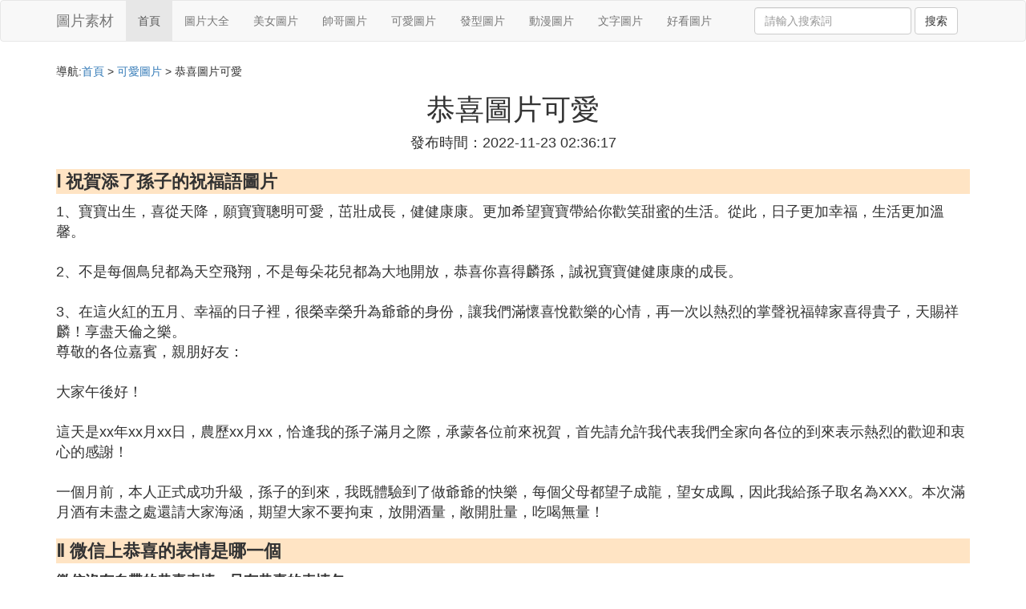

--- FILE ---
content_type: text/html;charset=utf-8
request_url: https://www.photoshopnerds.com/beauty_240229
body_size: 12188
content:
<!DOCTYPE html>
<html>
	<head>
		<meta charset="utf-8" />
		<meta name="viewport" content="width=device-width,initial-scale=1,minimum-scale=1,maximum-scale=1,user-scalable=no" />
		<title>恭喜圖片可愛_恭喜娃娃圖片_美圖素材網</title>
		<meta name="description" content="本資訊是關於恭喜娃娃圖片,祝賀添了孫子的祝福語圖片,微信上恭喜的表情是哪一個,恭喜發財的手勢怎麼做相關的內容,由美圖素材網為您收集整理請點擊查看詳情"/>
		<meta http-equiv="Cache-Control" content="no-siteapp"/>
		<meta http-equiv="Cache-Control" content="no-transform"/>
		<link href="//www.photoshopnerds.com/zh/beauty_240229" rel="alternate" hreflang="zh-Hans">
		<link href="//www.photoshopnerds.com/beauty_240229" rel="alternate" hreflang="zh-Hant">
		<link rel="stylesheet" type="text/css" href="//www.photoshopnerds.com/template/css/bootstrap.min.css"/>
		<link rel="stylesheet" type="text/css" href="//www.photoshopnerds.com/template/css/style.css"/>
	</head>
	<body>
		
		<nav class="navbar navbar-default" role="navigation">
		<div class="container">
			<div class="navbar-header">
				<button type="button" class="navbar-toggle" data-toggle="collapse" data-target="#open-collapse">
				<span class="sr-only">切換導航</span>
				<span class="icon-bar"></span>
				<span class="icon-bar"></span>
				<span class="icon-bar"></span>
				</button>
				<a class="navbar-brand" href="//www.photoshopnerds.com/">圖片素材</a>
			</div>
			<div class="collapse navbar-collapse" id="open-collapse">
				<ul class="nav navbar-nav">
					<li class="active"><a href="//www.photoshopnerds.com/">首頁</a></li>
					<li><a href="//www.photoshopnerds.com/pictures_photo_1">圖片大全</a></li>
					<li><a href="//www.photoshopnerds.com/pictures_girl_1">美女圖片</a></li>					
					<li><a href="//www.photoshopnerds.com/pictures_man_1">帥哥圖片</a></li>					
					<li><a href="//www.photoshopnerds.com/pictures_beauty_1">可愛圖片</a></li>					
					<li><a href="//www.photoshopnerds.com/pictures_hairdo_1">發型圖片</a></li>					
					<li><a href="//www.photoshopnerds.com/pictures_dongman_1">動漫圖片</a></li>					
					<li><a href="//www.photoshopnerds.com/pictures_words_1">文字圖片</a></li>					
					<li><a href="//www.photoshopnerds.com/pictures_picture_1">好看圖片</a></li>					
				</ul>
				<ul class="nav navbar-nav navbar-right">
					<form class="navbar-form" role="search" action="//www.photoshopnerds.com/search.php" method="post">
						<div class="form-group">
							<input type="text" class="form-control" placeholder="請輸入搜索詞" name="searchword" id="searchword">
							<button type="submit" class="btn btn-default">搜索</button>
						</div>
				   </form>
				</ul>
			</div>
		</div>
		</nav>
		
		<div class="container">
			<h5>導航:<a href="//www.photoshopnerds.com/">首頁</a> > <a href="//www.photoshopnerds.com/pictures_beauty_1">可愛圖片</a> > 恭喜圖片可愛 </h5>
			<div class="article_info">
				<span class="article_title"><h1>恭喜圖片可愛</h1></span>
				<span class="article_time">發布時間：2022-11-23 02:36:17</span>
			</div>
			<div class="article_content">
			    <script src="//www.photoshopnerds.com/js/a11.js"></script>
<p class="subparagraph">Ⅰ 祝賀添了孫子的祝福語圖片</p>
<p>
1、寶寶出生，喜從天降，願寶寶聰明可愛，茁壯成長，健健康康。更加希望寶寶帶給你歡笑甜蜜的生活。從此，日子更加幸福，生活更加溫馨。<br /><br />2、不是每個鳥兒都為天空飛翔，不是每朵花兒都為大地開放，恭喜你喜得麟孫，誠祝寶寶健健康康的成長。<br /><br />3、在這火紅的五月、幸福的日子裡，很榮幸榮升為爺爺的身份，讓我們滿懷喜悅歡樂的心情，再一次以熱烈的掌聲祝福韓家喜得貴子，天賜祥麟！享盡天倫之樂。<br />尊敬的各位嘉賓，親朋好友：<br /><br />大家午後好！<br /><br />這天是xx年xx月xx日，農歷xx月xx，恰逢我的孫子滿月之際，承蒙各位前來祝賀，首先請允許我代表我們全家向各位的到來表示熱烈的歡迎和衷心的感謝！<br /><br />一個月前，本人正式成功升級，孫子的到來，我既體驗到了做爺爺的快樂，每個父母都望子成龍，望女成鳳，因此我給孫子取名為XXX。本次滿月酒有未盡之處還請大家海涵，期望大家不要拘束，放開酒量，敞開肚量，吃喝無量！
</p>
<p class="subparagraph">Ⅱ 微信上恭喜的表情是哪一個</p>


<p><strong>微信沒有自帶的恭喜表情，只有恭喜的表情包。</strong></p><p><img class="lazy illustration" src="//www.photoshopnerds.com/images/loading.jpg" data-original="//www.photoshopnerds.com/pic_0df431adcbef76091619a90e3cdda3cc7cd99e14?x-bce-process=image%2Fresize%2Cm_lfit%2Cw_600%2Ch_800%2Climit_1%2Fquality%2Cq_85%2Fformat%2Cf_auto"/></p><p>「表情包」是一個漢語詞彙，指的是一種利用圖片來表示感情的方式。表情包是在社交軟體活躍之後，形成的一種流行文化，表情包流行於互聯網上面，基本人人都會發表情包。</p><p>在移動互聯網時期，人們以時下流行的明星、語錄、動漫、影視截圖為素材，配上一系列相匹配的<a href="//www.photoshopnerds.com/pictures_words_1" title="文字相關內容">文字</a>，用以表達特定的情感。</p><p>表情包本質上屬於一種流行文化。依託於社交和網路的不斷發展，人們之間交流方式也出現了相應的改變，由最早的文字溝通到開始使用一些<a href="//www.photoshopnerds.com/pictures_picture_1" title="簡單相關內容">簡單</a>的符號、emoji表情、表情包，逐步演變為日益多元化的表情文化，使用一些自製的、流行元素圖片來進行溝通。</p><p>這類圖片以搞笑居多，且構圖誇張，通過收藏和分享此類圖片，人們可以獲得趣味，同時展現自己的藏圖，可以得到人們認可，實現心理上的滿足。<br /></p>

<p class="subparagraph">Ⅲ 恭喜娃娃圖片</p>
<p>
http://www.sjjia.com/shoujitupian/downfileq/rqr/35c640952rqrqrc.jpg<br />http://www.moabc.com/upload/club/4358/1137850455375.gif<br />http://www.pingjiang.com/sjgif/3/2006381043171638.gif<br />http://www.pingjiang.com/sjgif/5/20063412373548775.gif<br />http://www.pingjiang.com/sjgif/6/20063108252344363.gif<br />http://arts.tom.com/images/pic/zhuanti/2006111601/kakagifcaixin4.gif<br />http://photo.myrice.com/newphoto/wallpaper/2/491358.jpg<br />http://www.u8u.com/upload/jpg/20040514/195558930157.jpg<br />http://www.ymzi.com/upimg/2006-10-04/224108_05_848.gif<br />http://pic.it.com.cn/f/market/0412/28/Artex_cam_04-12-28_08.jpg<br />http://www.qqaiai.com/qq1/20060825/uploadfile/2006/4/6/9361899826.jpg
</p>
<p class="subparagraph">Ⅳ 微信上恭喜的表情是哪一個</p>


<p><strong>是雙手抱拳，笑臉相迎那個表情包。</strong></p><p>微信（WeChat）是騰訊公司於2011年1月21日推出的一個為智能終端提供即時通訊服務的免費應用程序，由張小龍所帶領的騰訊廣州研發中心產品團隊打造。</p><p>微信支持跨通信運營商、跨操作系統平台通過網路快速發送免費（需消耗少量網路流量）語音簡訊、視頻、圖片和文字，同時，也可以使用通過共享流媒體內容的資料和基於位置的社交插件「搖一搖」、「朋友圈」、」公眾平台「、」語音記事本「等服務插件。</p><p><br /><img class="lazy illustration" src="//www.photoshopnerds.com/images/loading.jpg" data-original="//www.photoshopnerds.com/pic_0bd162d9f2d3572ce928b44d9813632763d0c35d?x-bce-process=image%2Fresize%2Cm_lfit%2Cw_600%2Ch_800%2Climit_1%2Fquality%2Cq_85%2Fformat%2Cf_auto"/></p><p>2021年1月21日下午，微信iOS進行了大更新，微信V8.0.0上線，更新了大概400M，微信表情實現動態播放，8.0版本上線了一系列新版表情，其中最為亮點的是「炸彈」和「煙花」 。</p><p>更新了視頻號的附近直播，可以按照分類來尋找用戶感興趣的直播。新增狀態欄，點擊我-微信號下方新增狀態欄，可以編輯個人狀態。</p><p>狀態具體分為三大類：心情想法、工作學習、活動。狀態可以真實展示使用人當前的情況，比如設置為「在忙」「摸魚」等。</p><p>同樣設置「在忙」的人還可以看到共同好友的狀態。浮窗頁面改版，在最新的微信8.0版本中，原來飄在首頁對話流的浮窗隱藏到了首頁的左上角，保證了首頁的簡潔。點擊首頁左上角的浮窗，首頁左側將以標簽頁形式展示未讀完的文章，用戶點擊對應文章即可繼續閱讀。</p>

<p class="subparagraph">Ⅳ 發財圖片頭像，大吉大利陞官發財頭像,有花的嗎</p>


<p> 提起發財圖片頭像，大家都知道，有人問大吉大利陞官發財頭像,有花的嗎？另外，還有人想問要一張麻將牌上的發財圖片，誰能發給我 當做桌面壁紙的..，你知道這是<a href="//www.photoshopnerds.com/pictures_dongman_1" title="怎麼相關內容">怎麼</a>回事？其實發財樹可以做頭像嗎，下面就一起來看看大吉大利陞官發財頭像,有花的嗎？希望能夠幫助到大家！</p>  <h3> 發財圖片頭像</h3>  <p> </p>  <p>   </p>  <h2> 1、發財圖片頭像:大吉大利陞官發財頭像,有花的嗎？</h2>  <p> 我們中國一直以來就有花開富貴的說法。有花也挺好的呀！</p>  <h3> 發財樹可以做頭像嗎</h3>  <p>    </p>  <h2> 2、發財圖片頭像:要一張麻將牌上的發財圖片，誰能發給我 當做桌面壁紙的..</h2>  <p> 一樓崇明</p>  <p>   </p>  <h2> 3、發財圖片頭像:發財樹可以做頭像嗎</h2>  <p> 發財樹型飽滿更好看，</p>  <p> 非常適合做頭像，女人最旺財的微信頭像。</p>  <p> 以前我也有一個就是發財樹頭像一生好運的女人微信頭像。</p>  <p>   </p>  <h2> 4、發財圖片頭像:恭喜發財圖片</h2>  <p> 恭喜發財的圖片本來就挺多的</p>  <p>   </p>  <h2> 5、發財圖片頭像:什麼微信頭像能帶來好運？</h2>  <p> 這方面不要那麼，選自己喜歡的頭像就行了，微信只是個聊天工具，跟運氣沒有關系。</p>  <p> 微信，是騰訊公司於年1月21日推出的一款通訊產品，可以通過網路快速發送免費、、圖片和文字，支持單人、多人參與。同時，也支持使用社交插件「搖一搖」、「漂流瓶」、「朋友圈」、」公眾「、」記事本「等服務。</p>  <p> 年3月1日起，微信支付對轉賬功能停止收取手續費。同日起，對提現功能開始收取手續費；同年8月，微信獲首批支付牌照。調查顯示，微信在中國的市場滲透率達93%，截至年5月，微信於全球擁有超過約9.38億活躍用戶。招財圖片頭像 好運。</p>  <p> 年1月24日，同程網路與藝龍旅行網宣布已率先將微信錢包中「機票」和「酒店」兩個入口，除了實現雙方業務端的互通，同時完成了會員等級、商城積分體系的全面升級。</p>  <p>   </p>  <h2> 6、發財圖片頭像:微信頭像用發財兩個字啥意思？</h2>  <p> 微信頭像用發財兩字。意思就說自己想發財呀人財兩旺的圖片。</p>  <p>   </p>  <h2> 7、發財圖片頭像:微信的頭像有沒有發財樹</h2>  <p> 有發財樹做頭像好嗎！</p>  <p>   </p>  <h2> 8、發財圖片頭像:發財頭像里的黎是什麼意思？</h2>  <p> 這個意思呢，就是說你特別渴望財富使自己迅速的富裕起來。</p>  <p>   </p>  <h2> 9、發財圖片頭像:吉利好運發財玉白菜微信頭像哪個比較適合？</h2>  <p> 吉利好運，發財玉白菜微信頭像哪個比較合適？我覺得吉利發財玉白菜這就適合做生意，或者是開飯店也用這些微信頭像行，要是個人家用的話，還是好運比較好發財暴富卡通頭像圖片。</p>  <p>   </p>  <h2> 10、發財圖片頭像:恭喜發財圖</h2>  <p> http://www..com/cptu/.jpg</p>  <p> http://bb..com/attachments//01/_.gif</p>  <p> 以上就是與大吉大利陞官發財頭像,有花的嗎？相關內容，是關於大吉大利陞官發財頭像,有花的嗎？的分享。看完發財圖片頭像後，希望這對大家有所幫助！</p>

<p class="subparagraph">Ⅵ 2021恭喜發財壁紙，2021年牆布十大公認品牌是哪幾個</p>


<p> 提起2021恭喜發財壁紙，大家都知道，有人問2021年牆布十大公認品牌是哪幾個？另外，還有人想問2021發財祝福語，你知道這是怎麼回事？其實2021款伊蘭特儀表盤壁紙怎麼還？下面就一起來看看年牆布十大公認品牌是哪幾個？希望能夠幫助到大家！</p>  <h3> 2021恭喜發財壁紙</h3>  <p> </p>  <p>   </p>  <h2> 1、恭喜發財壁紙:年牆布十大公認品牌是哪幾個？</h2>  <p> 牆布的十大品牌如下2021恭喜發財壁紙圖片。</p>  <p> 1、天洋牆布，天洋這個品牌是一直在研究可以滿足客戶要求的產品，利用技術造出的彈性非常好的而且是竹炭纖維的牆布，通過四層的結構中使用的材料，一點添加劑也沒有，而且不含有甲醛等許多有害成分，而且一點異味也沒有，兩層絨布還有防霉的效果，所以他們也成為了全部的十大品牌之一。</p>  <p> 2、元龍牆布，元龍是有非常高的技術，企業是一家專門研發無縫牆布的廠家，而且他們公司成立以來對客戶提供的全部要求也是十分的投入，利用高科技的技術來研究，這一品牌提供給客戶最完美的選擇。</p>  <p> 3、EUROART歐雅，年創立於，歷史悠久的中國壁紙品牌之一。年，歐雅壁紙被推薦為該年度上海榮譽稱號。同年，歐雅壁紙進一步通過上海市質量技術局頒發的採用先進標准和國外先進標准認可。2021發財壁紙全屏。</p>  <p> 4、匯明，匯明的宗旨是一直努力做好任何一塊牆布，是專門做花牆布的廠家。2021發財暴富壁紙。</p>  <p> 5、美家美戶，美家美戶他們做牆布是非常有名的，而且是杭州的特產，他們的名聲也是非常有名的。恭喜發財圖片可愛2021。</p>  <p> 6、迪馬牆布，他們是研究各種無縫牆布的，而且是親力親為的每款花型，都是非常洋氣的解現代。</p>  <p> 7、現代，裝飾效果有著很高的文化底蘊，也是不能比擬的。抖音上很火的潮圖壁紙。</p>  <p> 8、歐仕萊，歐仕萊是中國牆布的，他們地區是有很高的名聲的。恭喜發財全屏壁紙。</p>  <h3> 2021款伊蘭特儀表盤壁紙怎麼還？</h3>  <p> 9、壁虎，壁虎牆布是一直，而且他們的銷售也是比不上的，為人們提供有內涵的牆布時。</p>  <p> 10、紅綉刺綉牆布，這個牆布是專業生產宣布的，他們注重隨著科技的發展擁有最完整的團隊，而且用新工藝和傳統的手法來結合，改變了牆布的歷史，他們公司在牆布業界也是得到很多人的認可的遇火不怕</p>  <p> 採用各類純布與棉結合，經納米材料用納米技術進行處理，具有阻燃效果，達到了、國內紡織品阻燃的標准。經SGS檢測達到A級指標，經中紡標檢測達到B1級指標，防火建築材料質量檢測中心認證並確認。</p>  <p> 該產品用打火機去燒，只看到煙而不產生明火，火焰、產煙量、氣味等各項指標均達到了公共場所可阻燃製品及組件燃燒性能的要求。</p>  <p> 吸音隔音順風順水招財好運圖片。</p>  <p> 純布紋理凹凸，加上軟厚度起到了吸音、消音、隔音的效果。忙碌了，非常渴望寧靜。相當於專業吸音板效果的多功能牆布、軟包，吸音隔音效果顯著，多功能牆布為您營造安靜舒適的生活環境。</p>  <p> 節能低碳</p>  <p> 多功能牆布採用各類純布與棉結合，將納米材料用納米技術進行處理，具有冬暖夏涼的節能效果。經建築材料工業房建材料質量檢驗中心認證並與現有壁紙和壁布對比檢測22小時室內溫差近20℃。保溫隔熱的功效為您的空調製冷和取暖節省50%以上。</p>  <p> 以上就是與年牆布十大公認品牌是哪幾個？相關內容，是關於2021年牆布十大公認品牌是哪幾個？的分享。看完2021恭喜發財壁紙後，希望這對大家有所幫助！</p>

<p class="subparagraph">Ⅶ 恭喜發財的手勢怎麼做</p>


<p>抱拳時要左手壓在右手上面，以示友好。</p><p>抱拳禮是中華民族特有的傳統禮儀，抱拳，是以左手抱右手，自然抱合，松緊適度，拱手，自然於胸前微微晃動，不宜過烈、過高；男子尚左，也就是男子用左手握右手，這稱作「吉拜」，相反則是不尊重對方的「凶拜」，多用於吊喪，見面作揖可不要弄錯了方向，那是相當不禮貌的。</p><p><img class="lazy illustration" src="//www.photoshopnerds.com/images/loading.jpg" data-original="//www.photoshopnerds.com/pic_4e4a20a4462309f7af3d77c87c0e0cf3d6cad69e?x-bce-process=image%2Fresize%2Cm_lfit%2Cw_600%2Ch_800%2Climit_1%2Fquality%2Cq_85%2Fformat%2Cf_auto"/></p><p><strong>(7)恭喜圖片可愛擴展閱讀：</strong></p><p>常見的中國禮儀：</p><p>1、拱手禮</p><p>在胸前攏手，由前向後收，呈拱手形。向前推，不躬身。</p><p>視距離遠近，可高，不能低於胸。</p><p>日常相見禮，送別禮。</p><p>2、揖禮</p><p>在胸前抱手，輕於抱拳，重於拱手。略躬身或不躬身。</p><p>用於日常行禮，敬長上，同學朋友互敬。</p><p>3、一拜禮（拜禮）</p><p>展臂，至胸前合，攏手。男左手前，女右手前。躬身（30度）。手臂隨腰部動，頭不動。</p><p>用於初相見，敬長上，行家禮。只行一個。</p><p>常規大禮。</p><p>4、兩拜禮（再拜禮）</p><p>展臂，至面部前，攏手。躬身（45度）。手臂隨腰部動，頭不動。</p><p>用於向長上行大禮。一般行一個，叫「拜」。最多行兩個，叫「再拜」。</p><p>5、執手禮<br /></p><p>雙手平伸並出，晚輩手心向下，長輩手心向上，長輩握住晚輩的手。長輩可以坐著，執晚輩之手。</p><p>家庭禮儀。結婚時夫妻禮儀。</p>


			</div>
			<div class="readall_box" >
				<div class="read_more_mask"></div>
				<a class="read_more_btn" target="_self">閱讀全文</a>
			</div>
			
			<h3>與恭喜圖片可愛相關的資料</h3>
			<div class="row othercity">
				<ul style="list-style: none;">
					
					<li class="col-md-2 col-xs-6"><a href="//www.photoshopnerds.com/beauty_566715" title="心痛女孩子的動態圖片資料詳情">心痛女孩子的動態圖片</a></li>
					
					<li class="col-md-2 col-xs-6"><a href="//www.photoshopnerds.com/beauty_566714" title="女孩白色內內圖片資料詳情">女孩白色內內圖片</a></li>
					
					<li class="col-md-2 col-xs-6"><a href="//www.photoshopnerds.com/beauty_566710" title="可愛小孩子圖片賣萌資料詳情">可愛小孩子圖片賣萌</a></li>
					
					<li class="col-md-2 col-xs-6"><a href="//www.photoshopnerds.com/beauty_566706" title="小女孩幾幾的現狀圖片資料詳情">小女孩幾幾的現狀圖片</a></li>
					
					<li class="col-md-2 col-xs-6"><a href="//www.photoshopnerds.com/beauty_566696" title="女孩發育圖片視頻資料詳情">女孩發育圖片視頻</a></li>
					
					<li class="col-md-2 col-xs-6"><a href="//www.photoshopnerds.com/beauty_566693" title="微胖女孩背影圖片真實資料詳情">微胖女孩背影圖片真實</a></li>
					
					<li class="col-md-2 col-xs-6"><a href="//www.photoshopnerds.com/beauty_566690" title="忍者龜龜可愛圖片資料詳情">忍者龜龜可愛圖片</a></li>
					
					<li class="col-md-2 col-xs-6"><a href="//www.photoshopnerds.com/beauty_566688" title="最新女孩圖片大全資料詳情">最新女孩圖片大全</a></li>
					
					<li class="col-md-2 col-xs-6"><a href="//www.photoshopnerds.com/beauty_566686" title="手機壁紙圖片動漫可愛大胸資料詳情">手機壁紙圖片動漫可愛大胸</a></li>
					
					<li class="col-md-2 col-xs-6"><a href="//www.photoshopnerds.com/beauty_566683" title="舞蹈班小女孩白襪圖片資料詳情">舞蹈班小女孩白襪圖片</a></li>
					
					<li class="col-md-2 col-xs-6"><a href="//www.photoshopnerds.com/beauty_566678" title="可愛的人晚安的圖片資料詳情">可愛的人晚安的圖片</a></li>
					
					<li class="col-md-2 col-xs-6"><a href="//www.photoshopnerds.com/beauty_566666" title="三個小子可愛的圖片資料詳情">三個小子可愛的圖片</a></li>
					
					<li class="col-md-2 col-xs-6"><a href="//www.photoshopnerds.com/beauty_566657" title="播放么女孩的圖片資料詳情">播放么女孩的圖片</a></li>
					
					<li class="col-md-2 col-xs-6"><a href="//www.photoshopnerds.com/beauty_566647" title="頭像女孩帶文字的圖片資料詳情">頭像女孩帶文字的圖片</a></li>
					
					<li class="col-md-2 col-xs-6"><a href="//www.photoshopnerds.com/beauty_566643" title="游戲女孩圖片下載資料詳情">游戲女孩圖片下載</a></li>
					
					<li class="col-md-2 col-xs-6"><a href="//www.photoshopnerds.com/beauty_566639" title="動漫可愛魔女圖片資料詳情">動漫可愛魔女圖片</a></li>
					
					<li class="col-md-2 col-xs-6"><a href="//www.photoshopnerds.com/beauty_566633" title="15歲女孩的胸圖片資料詳情">15歲女孩的胸圖片</a></li>
					
					<li class="col-md-2 col-xs-6"><a href="//www.photoshopnerds.com/beauty_566631" title="女孩內褲三角圖片資料詳情">女孩內褲三角圖片</a></li>
					
					<li class="col-md-2 col-xs-6"><a href="//www.photoshopnerds.com/beauty_566626" title="手繪喜羊羊可愛圖片資料詳情">手繪喜羊羊可愛圖片</a></li>
					
					<li class="col-md-2 col-xs-6"><a href="//www.photoshopnerds.com/beauty_566616" title="可愛少女頭像圖片大全唯美資料詳情">可愛少女頭像圖片大全唯美</a></li>
					
					<li class="col-md-2 col-xs-6"><a href="//www.photoshopnerds.com/beauty_566615" title="畫生日蛋糕圖片女孩資料詳情">畫生日蛋糕圖片女孩</a></li>
					
					<li class="col-md-2 col-xs-6"><a href="//www.photoshopnerds.com/beauty_566610" title="馬勺作品簡單圖片可愛資料詳情">馬勺作品簡單圖片可愛</a></li>
					
					<li class="col-md-2 col-xs-6"><a href="//www.photoshopnerds.com/beauty_566609" title="把小可愛接回家圖片資料詳情">把小可愛接回家圖片</a></li>
					
					<li class="col-md-2 col-xs-6"><a href="//www.photoshopnerds.com/beauty_566608" title="女生短發發型可愛圖片大全圖片大全資料詳情">女生短發發型可愛圖片大全圖片大全</a></li>
					
					<li class="col-md-2 col-xs-6"><a href="//www.photoshopnerds.com/beauty_566607" title="可愛繪畫女生圖片簡單資料詳情">可愛繪畫女生圖片簡單</a></li>
					
					<li class="col-md-2 col-xs-6"><a href="//www.photoshopnerds.com/beauty_566606" title="動漫圖片帽子女孩資料詳情">動漫圖片帽子女孩</a></li>
					
					<li class="col-md-2 col-xs-6"><a href="//www.photoshopnerds.com/beauty_566603" title="我女孩雅圖片資料詳情">我女孩雅圖片</a></li>
					
					<li class="col-md-2 col-xs-6"><a href="//www.photoshopnerds.com/beauty_566598" title="迷你可愛女主頭像圖片資料詳情">迷你可愛女主頭像圖片</a></li>
					
					<li class="col-md-2 col-xs-6"><a href="//www.photoshopnerds.com/beauty_566591" title="公牛母牛可愛圖片資料詳情">公牛母牛可愛圖片</a></li>
					
					<li class="col-md-2 col-xs-6"><a href="//www.photoshopnerds.com/beauty_566589" title="二次元萌寶圖片可愛資料詳情">二次元萌寶圖片可愛</a></li>
					
					<li class="col-md-2 col-xs-6"><a href="//www.photoshopnerds.com/beauty_566588" title="提醒可愛圖片資料詳情">提醒可愛圖片</a></li>
					
					<li class="col-md-2 col-xs-6"><a href="//www.photoshopnerds.com/beauty_566575" title="黃色裙子動漫女孩圖片資料詳情">黃色裙子動漫女孩圖片</a></li>
					
					<li class="col-md-2 col-xs-6"><a href="//www.photoshopnerds.com/beauty_566565" title="超瘦的女孩子圖片資料詳情">超瘦的女孩子圖片</a></li>
					
					<li class="col-md-2 col-xs-6"><a href="//www.photoshopnerds.com/beauty_566561" title="可愛小夜子的圖片資料詳情">可愛小夜子的圖片</a></li>
					
					<li class="col-md-2 col-xs-6"><a href="//www.photoshopnerds.com/beauty_566557" title="圖片唯美可愛的資料詳情">圖片唯美可愛的</a></li>
					
					<li class="col-md-2 col-xs-6"><a href="//www.photoshopnerds.com/beauty_566555" title="超級可愛的我的世界皮膚圖片資料詳情">超級可愛的我的世界皮膚圖片</a></li>
					
					<li class="col-md-2 col-xs-6"><a href="//www.photoshopnerds.com/beauty_566554" title="撒嬌圖片小可愛資料詳情">撒嬌圖片小可愛</a></li>
					
					<li class="col-md-2 col-xs-6"><a href="//www.photoshopnerds.com/beauty_566550" title="10歲小女孩穿的漂亮裙子和鞋子圖片資料詳情">10歲小女孩穿的漂亮裙子和鞋子圖片</a></li>
					
					<li class="col-md-2 col-xs-6"><a href="//www.photoshopnerds.com/beauty_566546" title="惡搞小孩子的圖片可愛資料詳情">惡搞小孩子的圖片可愛</a></li>
					
					<li class="col-md-2 col-xs-6"><a href="//www.photoshopnerds.com/beauty_566538" title="日本女孩短發發型圖片資料詳情">日本女孩短發發型圖片</a></li>
					
					<li class="col-md-2 col-xs-6"><a href="//www.photoshopnerds.com/beauty_566533" title="可愛小胖娃的圖片資料詳情">可愛小胖娃的圖片</a></li>
					
					<li class="col-md-2 col-xs-6"><a href="//www.photoshopnerds.com/beauty_566517" title="農農偶練唱女孩圖片資料詳情">農農偶練唱女孩圖片</a></li>
					
				</ul>
			</div>
			
			<div class="hot-articles">
				<div class="info-text">熱點內容</div>
				
				<div class="single-item col-md-6 col-sm-12 col-xs-12">
					<span class="archive-title"><a href="//www.photoshopnerds.com/beauty_566715">心痛女孩子的動態圖片</a></span>
					<span class="archive-uptime hidden-sm hidden-xs">發布：2025-10-20 08:52:06</span>
					<span class="archive-view">瀏覽：306</span>
				</div>
				
				<div class="single-item col-md-6 col-sm-12 col-xs-12">
					<span class="archive-title"><a href="//www.photoshopnerds.com/beauty_566714">女孩白色內內圖片</a></span>
					<span class="archive-uptime hidden-sm hidden-xs">發布：2025-10-20 08:51:57</span>
					<span class="archive-view">瀏覽：302</span>
				</div>
				
				<div class="single-item col-md-6 col-sm-12 col-xs-12">
					<span class="archive-title"><a href="//www.photoshopnerds.com/words_566713">入冬早上好文字圖片</a></span>
					<span class="archive-uptime hidden-sm hidden-xs">發布：2025-10-20 08:36:43</span>
					<span class="archive-view">瀏覽：657</span>
				</div>
				
				<div class="single-item col-md-6 col-sm-12 col-xs-12">
					<span class="archive-title"><a href="//www.photoshopnerds.com/man_566712">帥氣男生換裝圖片</a></span>
					<span class="archive-uptime hidden-sm hidden-xs">發布：2025-10-20 08:36:40</span>
					<span class="archive-view">瀏覽：272</span>
				</div>
				
				<div class="single-item col-md-6 col-sm-12 col-xs-12">
					<span class="archive-title"><a href="//www.photoshopnerds.com/hairdo_566711">短發面條卷發型圖片</a></span>
					<span class="archive-uptime hidden-sm hidden-xs">發布：2025-10-20 08:36:30</span>
					<span class="archive-view">瀏覽：1057</span>
				</div>
				
				<div class="single-item col-md-6 col-sm-12 col-xs-12">
					<span class="archive-title"><a href="//www.photoshopnerds.com/beauty_566710">可愛小孩子圖片賣萌</a></span>
					<span class="archive-uptime hidden-sm hidden-xs">發布：2025-10-20 08:11:59</span>
					<span class="archive-view">瀏覽：688</span>
				</div>
				
				<div class="single-item col-md-6 col-sm-12 col-xs-12">
					<span class="archive-title"><a href="//www.photoshopnerds.com/picture_566709">花的圖畫手繪簡單圖片</a></span>
					<span class="archive-uptime hidden-sm hidden-xs">發布：2025-10-20 08:11:10</span>
					<span class="archive-view">瀏覽：847</span>
				</div>
				
				<div class="single-item col-md-6 col-sm-12 col-xs-12">
					<span class="archive-title"><a href="//www.photoshopnerds.com/dongman_566708">動漫公主服裝圖片大全圖片大全</a></span>
					<span class="archive-uptime hidden-sm hidden-xs">發布：2025-10-20 08:06:45</span>
					<span class="archive-view">瀏覽：256</span>
				</div>
				
				<div class="single-item col-md-6 col-sm-12 col-xs-12">
					<span class="archive-title"><a href="//www.photoshopnerds.com/dongman_566707">動漫繪畫作品圖片</a></span>
					<span class="archive-uptime hidden-sm hidden-xs">發布：2025-10-20 08:00:34</span>
					<span class="archive-view">瀏覽：169</span>
				</div>
				
				<div class="single-item col-md-6 col-sm-12 col-xs-12">
					<span class="archive-title"><a href="//www.photoshopnerds.com/beauty_566706">小女孩幾幾的現狀圖片</a></span>
					<span class="archive-uptime hidden-sm hidden-xs">發布：2025-10-20 07:57:04</span>
					<span class="archive-view">瀏覽：417</span>
				</div>
				
				<div class="single-item col-md-6 col-sm-12 col-xs-12">
					<span class="archive-title"><a href="//www.photoshopnerds.com/dongman_566705">櫻花圖片動漫圖</a></span>
					<span class="archive-uptime hidden-sm hidden-xs">發布：2025-10-20 07:36:11</span>
					<span class="archive-view">瀏覽：777</span>
				</div>
				
				<div class="single-item col-md-6 col-sm-12 col-xs-12">
					<span class="archive-title"><a href="//www.photoshopnerds.com/picture_566704">成熟潮男搭配衣服圖片</a></span>
					<span class="archive-uptime hidden-sm hidden-xs">發布：2025-10-20 06:59:38</span>
					<span class="archive-view">瀏覽：221</span>
				</div>
				
				<div class="single-item col-md-6 col-sm-12 col-xs-12">
					<span class="archive-title"><a href="//www.photoshopnerds.com/dongman_566703">動漫人物圖片大全黑白</a></span>
					<span class="archive-uptime hidden-sm hidden-xs">發布：2025-10-20 06:50:09</span>
					<span class="archive-view">瀏覽：1132</span>
				</div>
				
				<div class="single-item col-md-6 col-sm-12 col-xs-12">
					<span class="archive-title"><a href="//www.photoshopnerds.com/dongman_566702">最多動漫圖片</a></span>
					<span class="archive-uptime hidden-sm hidden-xs">發布：2025-10-20 06:43:12</span>
					<span class="archive-view">瀏覽：893</span>
				</div>
				
				<div class="single-item col-md-6 col-sm-12 col-xs-12">
					<span class="archive-title"><a href="//www.photoshopnerds.com/picture_566701">小鳥衣服圖片大全可愛</a></span>
					<span class="archive-uptime hidden-sm hidden-xs">發布：2025-10-20 06:42:30</span>
					<span class="archive-view">瀏覽：557</span>
				</div>
				
				<div class="single-item col-md-6 col-sm-12 col-xs-12">
					<span class="archive-title"><a href="//www.photoshopnerds.com/girl_566700">手擋太陽的圖片女生</a></span>
					<span class="archive-uptime hidden-sm hidden-xs">發布：2025-10-20 06:36:07</span>
					<span class="archive-view">瀏覽：623</span>
				</div>
				
				<div class="single-item col-md-6 col-sm-12 col-xs-12">
					<span class="archive-title"><a href="//www.photoshopnerds.com/girl_566699">男女生圖片背影圖片</a></span>
					<span class="archive-uptime hidden-sm hidden-xs">發布：2025-10-20 06:22:21</span>
					<span class="archive-view">瀏覽：1179</span>
				</div>
				
				<div class="single-item col-md-6 col-sm-12 col-xs-12">
					<span class="archive-title"><a href="//www.photoshopnerds.com/words_566698">想太多心會累文字圖片</a></span>
					<span class="archive-uptime hidden-sm hidden-xs">發布：2025-10-20 06:13:47</span>
					<span class="archive-view">瀏覽：481</span>
				</div>
				
				<div class="single-item col-md-6 col-sm-12 col-xs-12">
					<span class="archive-title"><a href="//www.photoshopnerds.com/dongman_566697">簡單動漫圖片教程視頻</a></span>
					<span class="archive-uptime hidden-sm hidden-xs">發布：2025-10-20 05:56:17</span>
					<span class="archive-view">瀏覽：668</span>
				</div>
				
				<div class="single-item col-md-6 col-sm-12 col-xs-12">
					<span class="archive-title"><a href="//www.photoshopnerds.com/beauty_566696">女孩發育圖片視頻</a></span>
					<span class="archive-uptime hidden-sm hidden-xs">發布：2025-10-20 05:54:07</span>
					<span class="archive-view">瀏覽：669</span>
				</div>
				
			</div>
			
		</div>
		
		<footer class="footer">
			© Arrange www.photoshopnerds.com 2012-2022<br>
			溫馨提示：資料來源於互聯網，僅供參考
		</footer>
        
		<script src="//www.photoshopnerds.com/template/js/jquery-3.4.1.min.js"></script>
		<script src="//www.photoshopnerds.com/template/js/bootstrap.min.js"></script>
		<script src="//www.photoshopnerds.com/template/js/jquery.lazyload.min.js"></script>
		<script src="//www.photoshopnerds.com/template/js/readmore.js"></script>
		<script>
		    $(function(){
		        $("img.lazy").lazyload();
		    })
		</script>
	   <div class="related_articles" style="position: absolute; left:-9999px; top:-9999px;">
          <li><a href="https://dongyang.amfgifts.com">dongyang</a></li>
          <li><a href="https://tongren.conglinhuwai.com">tongren</a></li>
          <li><a href="https://yangzhou.podsworld.com">yangzhou</a></li>
          <li><a href="https://again.riddellrecruiting.com">again</a></li>
          <li><a href="https://market.krystalmahon.com">market</a></li>
          <li><a href="https://industry.albertalift.com">industry</a></li>
          <li><a href="https://treatment.compagniacdm.com">treatment</a></li>
          <li><a href="https://christmas.alspaconsulting.com">christmas</a></li>
          <li><a href="https://flower.podsworld.com">flower</a></li>
          <li><a href="https://pool.khigroup.com">pool</a></li>
          <li><a href="https://german.tzhjsw.com">german</a></li>
          <li><a href="https://tooth.jsbshg.com">tooth</a></li>
          <li><a href="https://deeply.lamodedevivre.com">deeply</a></li>
          <li><a href="https://library.debateem.com">library</a></li>
          <li><a href="https://housing.mateuscoutinho.com">housing</a></li>
          <li><a href="https://parking.leichtermitypnose.com">parking</a></li>
          <li><a href="https://peak.lamodedevivre.com">peak</a></li>
          <li><a href="https://specialist.binashealthtips.com">specialist</a></li>
          <li><a href="https://fifty.vivvacity.com">fifty</a></li>
          <li><a href="https://pc.ptsunite.com">pc</a></li>
          <li><a href="https://soccer.mateuscoutinho.com">soccer</a></li>
          <li><a href="https://re.tothe4thfloor.com">re</a></li>
          <li><a href="https://repair.thec5t.com">repair</a></li>
          <li><a href="https://slap.nanzhangmen.com">slap</a></li>
          <li><a href="https://costly.badsguimight.com">costly</a></li>
          <li><a href="https://organizational.meteventz.com">organizational</a></li>
          <li><a href="https://weaken.badsguimight.com">weaken</a></li>
          <li><a href="https://elaborate.tinkerminds.com">elaborate</a></li>
          <li><a href="https://bride.textchatservices.com">bride</a></li>
          <li><a href="https://terrify.podsworld.com">terrify</a></li>
          <li><a href="https://controller.box1rm.com">controller</a></li>
          <li><a href="https://exaggerate.csypmr.com">exaggerate</a></li>
          <li><a href="https://briefing.albertalift.com">briefing</a></li>
          <li><a href="https://anthropology.leichtermitypnose.com">anthropology</a></li>
          <li><a href="https://battered.coralieclement.com">battered</a></li>
          <li><a href="https://steroids.onedvo.com">steroids</a></li>
          <li><a href="https://swiftly.debateem.com">swiftly</a></li>
          <li><a href="https://pounding.sarvercomputing.com">pounding</a></li>
          <li><a href="https://humiliation.buymaplemesos.com">humiliation</a></li>
          <li><a href="https://coarse.ptsunite.com">coarse</a></li>
          <li><a href="https://infected.coralieclement.com">infected</a></li>
          <li><a href="https://empowerment.onedvo.com">empowerment</a></li>
          <li><a href="https://abide.kudkysstonearch.com">abide</a></li>
          <li><a href="https://reckon.kaktusse.com">reckon</a></li>
          <li><a href="https://zoning.qinghere.com">zoning</a></li>
          <li><a href="https://hinge.debateem.com">hinge</a></li>
          <li><a href="https://outright.alspaconsulting.com">outright</a></li>
          <li><a href="https://chalk.conglinhuwai.com">chalk</a></li>
          <li><a href="https://cramped.czchzr.com">cramped</a></li>
          <li><a href="https://perish.travelinneed.com">perish</a></li>
          <li><a href="https://pollen.lamodedevivre.com">pollen</a></li>
          <li><a href="https://centralized.albertalift.com">centralized</a></li>
          <li><a href="https://disseminate.kudkysstonearch.com">disseminate</a></li>
          <li><a href="https://forceful.bugstl.com">forceful</a></li>
          <li><a href="https://narrate.alspaconsulting.com">narrate</a></li>
          <li><a href="https://speck.onedvo.com">speck</a></li>
          <li><a href="https://bipolar.bugstl.com">bipolar</a></li>
          <li><a href="https://investing.podsworld.com">investing</a></li>
          <li><a href="https://simplistic.zigdontzag.com">simplistic</a></li>
          <li><a href="https://unreliable.albertalift.com">unreliable</a></li>
          <li><a href="https://fragmentation.mjedutrust.com">fragmentation</a></li>
          <li><a href="https://stretcher.tinkerminds.com">stretcher</a></li>
          <li><a href="https://thankfully.debateem.com">thankfully</a></li>
          <li><a href="https://jab.compagniacdm.com">jab</a></li>
          <li><a href="https://polarize.riddellrecruiting.com">polarize</a></li>
          <li><a href="https://sadden.igtconline.com">sadden</a></li>
          <li><a href="https://refinance.khigroup.com">refinance</a></li>
          <li><a href="https://spook.textchatservices.com">spook</a></li>
          <li><a href="https://reindeer.jsbshg.com">reindeer</a></li>
          <li><a href="https://redundant.riddellrecruiting.com">redundant</a></li>
          <li><a href="https://retardation.videokampus.com">retardation</a></li>
          <li><a href="https://philharmonic.gumibounce.com">philharmonic</a></li>
          <li><a href="https://reconnect.nanzhangmen.com">reconnect</a></li>
          <li><a href="https://rna.bastei-bridge.com">rna</a></li>
          <li><a href="https://giver.albertalift.com">giver</a></li>
          <li><a href="https://supervisory.meteventz.com">supervisory</a></li>
          <li><a href="https://toothpaste.textchatservices.com">toothpaste</a></li>
          <li><a href="https://lying.connerphillippi.com">lying</a></li>
          <li><a href="https://exonerate.liposur.com">exonerate</a></li>
          <li><a href="https://wallow.kudkysstonearch.com">wallow</a></li>
          <li><a href="https://submerged.podsworld.com">submerged</a></li>
          <li><a href="https://rugby.brentexmv.com">rugby</a></li>
          <li><a href="https://appendage.mateuscoutinho.com">appendage</a></li>
          <li><a href="https://decompose.khigroup.com">decompose</a></li>
          <li><a href="https://quickness.qatcan.com">quickness</a></li>
          <li><a href="https://chagrin.qinghere.com">chagrin</a></li>
          <li><a href="https://ministerial.autodetailmart.com">ministerial</a></li>
          <li><a href="https://darwinian.coralieclement.com">darwinian</a></li>
          <li><a href="https://frenetic.bugstl.com">frenetic</a></li>
          <li><a href="https://anaerobic.sarvercomputing.com">anaerobic</a></li>
          <li><a href="https://anomalous.qinghere.com">anomalous</a></li>
          <li><a href="https://exalted.matchmancomics.com">exalted</a></li>
          <li><a href="https://admitting.onedvo.com">admitting</a></li>
          <li><a href="https://scrunch.tinkerminds.com">scrunch</a></li>
          <li><a href="https://gazebo.qinghere.com">gazebo</a></li>
          <li><a href="https://forefather.debateem.com">forefather</a></li>
          <li><a href="https://abnormally.zigdontzag.com">abnormally</a></li>
          <li><a href="https://oxidation.cqybqz.com">oxidation</a></li>
          <li><a href="https://bucolic.helburgmemorial.com">bucolic</a></li>
          <li><a href="https://agribusiness.tzhjsw.com">agribusiness</a></li>
      </div>
<script defer src="https://static.cloudflareinsights.com/beacon.min.js/vcd15cbe7772f49c399c6a5babf22c1241717689176015" integrity="sha512-ZpsOmlRQV6y907TI0dKBHq9Md29nnaEIPlkf84rnaERnq6zvWvPUqr2ft8M1aS28oN72PdrCzSjY4U6VaAw1EQ==" data-cf-beacon='{"version":"2024.11.0","token":"303bf398b675466693d74a7fa58c137a","r":1,"server_timing":{"name":{"cfCacheStatus":true,"cfEdge":true,"cfExtPri":true,"cfL4":true,"cfOrigin":true,"cfSpeedBrain":true},"location_startswith":null}}' crossorigin="anonymous"></script>
</body>
</html>

--- FILE ---
content_type: application/javascript
request_url: https://www.photoshopnerds.com/template/js/readmore.js
body_size: -194
content:
$(function(){
	var widHeight = $(window).height();
	var artHeight = $('.article_content').height();
	if(artHeight>(widHeight*1.5)){
		$('.article_content').height(widHeight*1.5-285).css({'overflow':'hidden'});
		var article_show = true;
		$('.read_more_btn').on('click',bindRead_more);
	}else{
		article_show = true;
		$('.readall_box').hide().addClass('readall_box_nobg');
	}
	function bindRead_more(){
		if(!article_show){
			$('.article_content').height(widHeight*1.5).css({'overflow':'hidden'});
			$('.readall_box').show().removeClass('readall_box_nobg');
			article_show = true;
		}else{
			$('.article_content').height("").css({'overflow':'hidden'});
			$('.readall_box').show().addClass('readall_box_nobg');
			$('.readall_box').hide().addClass('readall_box_nobg');
			article_show = false;
		}
	}
})